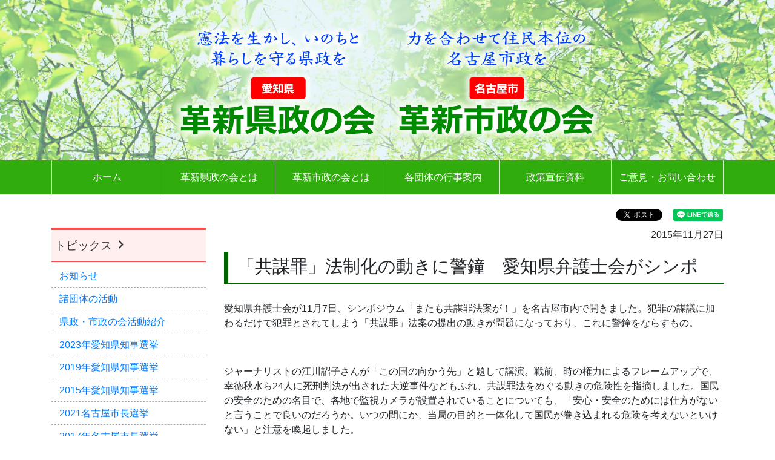

--- FILE ---
content_type: text/html; charset=UTF-8
request_url: http://kakushin.jp/2015/1127/680.html
body_size: 7779
content:
<!doctype html>
<html lang="ja">
<head>

<!-- Google tag (gtag.js) -->
<script async src="https://www.googletagmanager.com/gtag/js?id=G-SMPGM8HNRH"></script>
<script>
  window.dataLayer = window.dataLayer || [];
  function gtag(){dataLayer.push(arguments);}
  gtag('js', new Date());

  gtag('config', 'G-SMPGM8HNRH');
</script>

	<meta charset="utf-8">
	<meta name="viewport" content="width=device-width, initial-scale=1, shrink-to-fit=no">
	<meta name="format-detection" content="telephone=no, email=no, address=no">
	<meta name="description" content="">
	<meta name="author" content="">

	<!-- Bootstrap CSS -->
	<link rel="stylesheet" href="https://maxcdn.bootstrapcdn.com/bootstrap/4.0.0/css/bootstrap.min.css" integrity="sha384-Gn5384xqQ1aoWXA+058RXPxPg6fy4IWvTNh0E263XmFcJlSAwiGgFAW/dAiS6JXm" crossorigin="anonymous">

	<title>「共謀罪」法制化の動きに警鐘　愛知県弁護士会がシンポ &#8211; 革新県政の会・革新市政の会</title>
<meta name='robots' content='max-image-preview:large' />
<link rel='dns-prefetch' href='//netdna.bootstrapcdn.com' />
<link rel='stylesheet' id='wp-block-library-css' href='http://kakushin.jp/wp/wp-includes/css/dist/block-library/style.min.css?ver=6.5.7' type='text/css' media='all' />
<style id='classic-theme-styles-inline-css' type='text/css'>
/*! This file is auto-generated */
.wp-block-button__link{color:#fff;background-color:#32373c;border-radius:9999px;box-shadow:none;text-decoration:none;padding:calc(.667em + 2px) calc(1.333em + 2px);font-size:1.125em}.wp-block-file__button{background:#32373c;color:#fff;text-decoration:none}
</style>
<style id='global-styles-inline-css' type='text/css'>
body{--wp--preset--color--black: #000000;--wp--preset--color--cyan-bluish-gray: #abb8c3;--wp--preset--color--white: #ffffff;--wp--preset--color--pale-pink: #f78da7;--wp--preset--color--vivid-red: #cf2e2e;--wp--preset--color--luminous-vivid-orange: #ff6900;--wp--preset--color--luminous-vivid-amber: #fcb900;--wp--preset--color--light-green-cyan: #7bdcb5;--wp--preset--color--vivid-green-cyan: #00d084;--wp--preset--color--pale-cyan-blue: #8ed1fc;--wp--preset--color--vivid-cyan-blue: #0693e3;--wp--preset--color--vivid-purple: #9b51e0;--wp--preset--gradient--vivid-cyan-blue-to-vivid-purple: linear-gradient(135deg,rgba(6,147,227,1) 0%,rgb(155,81,224) 100%);--wp--preset--gradient--light-green-cyan-to-vivid-green-cyan: linear-gradient(135deg,rgb(122,220,180) 0%,rgb(0,208,130) 100%);--wp--preset--gradient--luminous-vivid-amber-to-luminous-vivid-orange: linear-gradient(135deg,rgba(252,185,0,1) 0%,rgba(255,105,0,1) 100%);--wp--preset--gradient--luminous-vivid-orange-to-vivid-red: linear-gradient(135deg,rgba(255,105,0,1) 0%,rgb(207,46,46) 100%);--wp--preset--gradient--very-light-gray-to-cyan-bluish-gray: linear-gradient(135deg,rgb(238,238,238) 0%,rgb(169,184,195) 100%);--wp--preset--gradient--cool-to-warm-spectrum: linear-gradient(135deg,rgb(74,234,220) 0%,rgb(151,120,209) 20%,rgb(207,42,186) 40%,rgb(238,44,130) 60%,rgb(251,105,98) 80%,rgb(254,248,76) 100%);--wp--preset--gradient--blush-light-purple: linear-gradient(135deg,rgb(255,206,236) 0%,rgb(152,150,240) 100%);--wp--preset--gradient--blush-bordeaux: linear-gradient(135deg,rgb(254,205,165) 0%,rgb(254,45,45) 50%,rgb(107,0,62) 100%);--wp--preset--gradient--luminous-dusk: linear-gradient(135deg,rgb(255,203,112) 0%,rgb(199,81,192) 50%,rgb(65,88,208) 100%);--wp--preset--gradient--pale-ocean: linear-gradient(135deg,rgb(255,245,203) 0%,rgb(182,227,212) 50%,rgb(51,167,181) 100%);--wp--preset--gradient--electric-grass: linear-gradient(135deg,rgb(202,248,128) 0%,rgb(113,206,126) 100%);--wp--preset--gradient--midnight: linear-gradient(135deg,rgb(2,3,129) 0%,rgb(40,116,252) 100%);--wp--preset--font-size--small: 13px;--wp--preset--font-size--medium: 20px;--wp--preset--font-size--large: 36px;--wp--preset--font-size--x-large: 42px;--wp--preset--spacing--20: 0.44rem;--wp--preset--spacing--30: 0.67rem;--wp--preset--spacing--40: 1rem;--wp--preset--spacing--50: 1.5rem;--wp--preset--spacing--60: 2.25rem;--wp--preset--spacing--70: 3.38rem;--wp--preset--spacing--80: 5.06rem;--wp--preset--shadow--natural: 6px 6px 9px rgba(0, 0, 0, 0.2);--wp--preset--shadow--deep: 12px 12px 50px rgba(0, 0, 0, 0.4);--wp--preset--shadow--sharp: 6px 6px 0px rgba(0, 0, 0, 0.2);--wp--preset--shadow--outlined: 6px 6px 0px -3px rgba(255, 255, 255, 1), 6px 6px rgba(0, 0, 0, 1);--wp--preset--shadow--crisp: 6px 6px 0px rgba(0, 0, 0, 1);}:where(.is-layout-flex){gap: 0.5em;}:where(.is-layout-grid){gap: 0.5em;}body .is-layout-flex{display: flex;}body .is-layout-flex{flex-wrap: wrap;align-items: center;}body .is-layout-flex > *{margin: 0;}body .is-layout-grid{display: grid;}body .is-layout-grid > *{margin: 0;}:where(.wp-block-columns.is-layout-flex){gap: 2em;}:where(.wp-block-columns.is-layout-grid){gap: 2em;}:where(.wp-block-post-template.is-layout-flex){gap: 1.25em;}:where(.wp-block-post-template.is-layout-grid){gap: 1.25em;}.has-black-color{color: var(--wp--preset--color--black) !important;}.has-cyan-bluish-gray-color{color: var(--wp--preset--color--cyan-bluish-gray) !important;}.has-white-color{color: var(--wp--preset--color--white) !important;}.has-pale-pink-color{color: var(--wp--preset--color--pale-pink) !important;}.has-vivid-red-color{color: var(--wp--preset--color--vivid-red) !important;}.has-luminous-vivid-orange-color{color: var(--wp--preset--color--luminous-vivid-orange) !important;}.has-luminous-vivid-amber-color{color: var(--wp--preset--color--luminous-vivid-amber) !important;}.has-light-green-cyan-color{color: var(--wp--preset--color--light-green-cyan) !important;}.has-vivid-green-cyan-color{color: var(--wp--preset--color--vivid-green-cyan) !important;}.has-pale-cyan-blue-color{color: var(--wp--preset--color--pale-cyan-blue) !important;}.has-vivid-cyan-blue-color{color: var(--wp--preset--color--vivid-cyan-blue) !important;}.has-vivid-purple-color{color: var(--wp--preset--color--vivid-purple) !important;}.has-black-background-color{background-color: var(--wp--preset--color--black) !important;}.has-cyan-bluish-gray-background-color{background-color: var(--wp--preset--color--cyan-bluish-gray) !important;}.has-white-background-color{background-color: var(--wp--preset--color--white) !important;}.has-pale-pink-background-color{background-color: var(--wp--preset--color--pale-pink) !important;}.has-vivid-red-background-color{background-color: var(--wp--preset--color--vivid-red) !important;}.has-luminous-vivid-orange-background-color{background-color: var(--wp--preset--color--luminous-vivid-orange) !important;}.has-luminous-vivid-amber-background-color{background-color: var(--wp--preset--color--luminous-vivid-amber) !important;}.has-light-green-cyan-background-color{background-color: var(--wp--preset--color--light-green-cyan) !important;}.has-vivid-green-cyan-background-color{background-color: var(--wp--preset--color--vivid-green-cyan) !important;}.has-pale-cyan-blue-background-color{background-color: var(--wp--preset--color--pale-cyan-blue) !important;}.has-vivid-cyan-blue-background-color{background-color: var(--wp--preset--color--vivid-cyan-blue) !important;}.has-vivid-purple-background-color{background-color: var(--wp--preset--color--vivid-purple) !important;}.has-black-border-color{border-color: var(--wp--preset--color--black) !important;}.has-cyan-bluish-gray-border-color{border-color: var(--wp--preset--color--cyan-bluish-gray) !important;}.has-white-border-color{border-color: var(--wp--preset--color--white) !important;}.has-pale-pink-border-color{border-color: var(--wp--preset--color--pale-pink) !important;}.has-vivid-red-border-color{border-color: var(--wp--preset--color--vivid-red) !important;}.has-luminous-vivid-orange-border-color{border-color: var(--wp--preset--color--luminous-vivid-orange) !important;}.has-luminous-vivid-amber-border-color{border-color: var(--wp--preset--color--luminous-vivid-amber) !important;}.has-light-green-cyan-border-color{border-color: var(--wp--preset--color--light-green-cyan) !important;}.has-vivid-green-cyan-border-color{border-color: var(--wp--preset--color--vivid-green-cyan) !important;}.has-pale-cyan-blue-border-color{border-color: var(--wp--preset--color--pale-cyan-blue) !important;}.has-vivid-cyan-blue-border-color{border-color: var(--wp--preset--color--vivid-cyan-blue) !important;}.has-vivid-purple-border-color{border-color: var(--wp--preset--color--vivid-purple) !important;}.has-vivid-cyan-blue-to-vivid-purple-gradient-background{background: var(--wp--preset--gradient--vivid-cyan-blue-to-vivid-purple) !important;}.has-light-green-cyan-to-vivid-green-cyan-gradient-background{background: var(--wp--preset--gradient--light-green-cyan-to-vivid-green-cyan) !important;}.has-luminous-vivid-amber-to-luminous-vivid-orange-gradient-background{background: var(--wp--preset--gradient--luminous-vivid-amber-to-luminous-vivid-orange) !important;}.has-luminous-vivid-orange-to-vivid-red-gradient-background{background: var(--wp--preset--gradient--luminous-vivid-orange-to-vivid-red) !important;}.has-very-light-gray-to-cyan-bluish-gray-gradient-background{background: var(--wp--preset--gradient--very-light-gray-to-cyan-bluish-gray) !important;}.has-cool-to-warm-spectrum-gradient-background{background: var(--wp--preset--gradient--cool-to-warm-spectrum) !important;}.has-blush-light-purple-gradient-background{background: var(--wp--preset--gradient--blush-light-purple) !important;}.has-blush-bordeaux-gradient-background{background: var(--wp--preset--gradient--blush-bordeaux) !important;}.has-luminous-dusk-gradient-background{background: var(--wp--preset--gradient--luminous-dusk) !important;}.has-pale-ocean-gradient-background{background: var(--wp--preset--gradient--pale-ocean) !important;}.has-electric-grass-gradient-background{background: var(--wp--preset--gradient--electric-grass) !important;}.has-midnight-gradient-background{background: var(--wp--preset--gradient--midnight) !important;}.has-small-font-size{font-size: var(--wp--preset--font-size--small) !important;}.has-medium-font-size{font-size: var(--wp--preset--font-size--medium) !important;}.has-large-font-size{font-size: var(--wp--preset--font-size--large) !important;}.has-x-large-font-size{font-size: var(--wp--preset--font-size--x-large) !important;}
.wp-block-navigation a:where(:not(.wp-element-button)){color: inherit;}
:where(.wp-block-post-template.is-layout-flex){gap: 1.25em;}:where(.wp-block-post-template.is-layout-grid){gap: 1.25em;}
:where(.wp-block-columns.is-layout-flex){gap: 2em;}:where(.wp-block-columns.is-layout-grid){gap: 2em;}
.wp-block-pullquote{font-size: 1.5em;line-height: 1.6;}
</style>
<link rel='stylesheet' id='style-css' href='http://kakushin.jp/wp/wp-content/themes/kakushin.jp/style.css?ver=6.5.7' type='text/css' media='all' />
<link rel='stylesheet' id='dashicons-css' href='http://kakushin.jp/wp/wp-includes/css/dashicons.min.css?ver=6.5.7' type='text/css' media='all' />
<link rel='stylesheet' id='awesome-css' href='//netdna.bootstrapcdn.com/font-awesome/4.0.3/css/font-awesome.min.css?ver=6.5.7' type='text/css' media='all' />
<link rel='stylesheet' id='tkp-style-main-css' href='http://kakushin.jp/wp/wp-content/themes/kakushin.jp/plugin/css/style-links.css?ver=6.5.7' type='text/css' media='all' />
<link rel='stylesheet' id='style-schedule-css' href='http://kakushin.jp/wp/wp-content/themes/kakushin.jp/plugin/css/style-schedule.css?ver=6.5.7' type='text/css' media='all' />
<script type="text/javascript" src="http://kakushin.jp/wp/wp-includes/js/jquery/jquery.min.js?ver=3.7.1" id="jquery-core-js"></script>
<script type="text/javascript" src="http://kakushin.jp/wp/wp-includes/js/jquery/jquery-migrate.min.js?ver=3.4.1" id="jquery-migrate-js"></script>
<script type="text/javascript" src="http://kakushin.jp/wp/wp-content/themes/kakushin.jp/js/header.js?ver=6.5.7" id="tkp-application-js"></script>
<link rel="https://api.w.org/" href="http://kakushin.jp/wp-json/" /><link rel="alternate" type="application/json" href="http://kakushin.jp/wp-json/wp/v2/posts/680" /><link rel="alternate" type="application/json+oembed" href="http://kakushin.jp/wp-json/oembed/1.0/embed?url=http%3A%2F%2Fkakushin.jp%2F2015%2F1127%2F680.html" />
<link rel="alternate" type="text/xml+oembed" href="http://kakushin.jp/wp-json/oembed/1.0/embed?url=http%3A%2F%2Fkakushin.jp%2F2015%2F1127%2F680.html&#038;format=xml" />
<link rel="icon" href="http://kakushin.jp/wp/wp-content/uploads/2022/12/icon-150x150.png" sizes="32x32" />
<link rel="icon" href="http://kakushin.jp/wp/wp-content/uploads/2022/12/icon-250x250.png" sizes="192x192" />
<link rel="apple-touch-icon" href="http://kakushin.jp/wp/wp-content/uploads/2022/12/icon-250x250.png" />
<meta name="msapplication-TileImage" content="http://kakushin.jp/wp/wp-content/uploads/2022/12/icon.png" />

<!-- TKP Tools -->
<script>
(function(i,s,o,g,r,a,m){i['GoogleAnalyticsObject']=r;i[r]=i[r]||function(){
	(i[r].q=i[r].q||[]).push(arguments)},i[r].l=1*new Date();a=s.createElement(o),
	m=s.getElementsByTagName(o)[0];a.async=1;a.src=g;m.parentNode.insertBefore(a,m)
})(window,document,'script','https://www.google-analytics.com/analytics.js','ga');
  ga('create', 'UA-56264182-1', 'auto');
  ga('send', 'pageview');
</script>

</head>
<body class="post-template-default single single-post postid-680 single-format-standard">
<div id="wrap">
<header>
<div class="mainimg text-center" style="background-image: url(http://kakushin.jp/wp/wp-content/themes/kakushin.jp/images/bg-mainimg.jpg); background-position: center top; background-repeat: no-repeat; background-size: cover;">
	<img src="http://kakushin.jp/wp/wp-content/themes/kakushin.jp/images/mainimg.png" alt="革新県政の会・革新市政の会" class="img-fluid"></div>
<nav class="navbar navbar-expand-lg header-nav">
	<div class="container">
	<button class="btn btn-link navbar-toggler w-100 text-left" type="button" data-toggle="collapse" data-target="#navbarCollapse" aria-controls="navbarCollapse" aria-expanded="false" aria-label="Toggle navigation">
	<span class="navbar-toggler-icon"></span>
	<span class="add-text">メニュー</span></button>
	<div class="collapse navbar-collapse justify-content-center" id="navbarCollapse">
		<ul id="menu-main_nav" class="navbar-nav">
			<li class="menu-item"><a href="/">ホーム</a></li>
			<li class="d-block d-lg-none menu-item"><a href="/topics">トピックス</a></li>
		
			<li class="d-block d-lg-none cat-item cat-item-news"><a href="/category/news">お知らせ</a></li>
			<li class="d-block d-lg-none cat-item cat-item-actions"><a href="/category/actions">諸団体の活動</a></li>
			<li class="d-block d-lg-none cat-item cat-item-opitons"><a href="/category/opitons">県政・市政の会活動紹介</a></li>
			<li class="d-block d-lg-none cat-item cat-item-2023-kenchiji"><a href="/category/2023-kenchiji">2023年愛知県知事選挙</a></li>
			<li class="d-block d-lg-none cat-item cat-item-2019-kenchiji"><a href="/category/2019-kenchiji">2019年愛知県知事選挙</a></li>
			<li class="d-block d-lg-none cat-item cat-item-2015-kenchiji"><a href="/category/2015-kenchiji">2015年愛知県知事選挙</a></li>
			<li class="d-block d-lg-none cat-item cat-item-2021elect"><a href="/category/2021elect">2021名古屋市長選挙</a></li>
			<li class="d-block d-lg-none cat-item cat-item-2017elect"><a href="/category/2017elect">2017年名古屋市長選挙</a></li>
			<li class="d-block d-lg-none cat-item cat-item-2013elect"><a href="/category/2013elect">2013年名古屋市長選挙</a></li><li id="menu-item-4945" class="menu-item menu-item-type-post_type menu-item-object-page menu-item-4945"><a href="http://kakushin.jp/kensei">革新県政の会とは</a></li>
<li id="menu-item-4946" class="menu-item menu-item-type-post_type menu-item-object-page menu-item-4946"><a href="http://kakushin.jp/shisei">革新市政の会とは</a></li>
<li id="menu-item-4947" class="menu-item menu-item-type-post_type menu-item-object-page menu-item-4947"><a href="http://kakushin.jp/event">各団体の行事案内</a></li>
<li id="menu-item-4948" class="menu-item menu-item-type-post_type menu-item-object-page menu-item-4948"><a href="http://kakushin.jp/document">政策宣伝資料</a></li>
<li id="menu-item-4949" class="menu-item menu-item-type-post_type menu-item-object-page menu-item-4949"><a href="http://kakushin.jp/inquiry">ご意見・お問い合わせ</a></li>
			<li class="d-block d-lg-none menu-item"><a href="/links">リンク集</a></li>
		</ul>
	</div>
	</div>
</nav>
</header>

<div class="wrapper" id="index-wrapper">
<div class="container pt-4 pb-5" id="content">

<div id="fb-root"></div>
<script>(function(d, s, id) {
  var js, fjs = d.getElementsByTagName(s)[0];
  if (d.getElementById(id)) return;
  js = d.createElement(s); js.id = id;
  js.src = "//connect.facebook.net/ja_JP/sdk.js#xfbml=1&version=v2.0";
  fjs.parentNode.insertBefore(js, fjs);
}(document, 'script', 'facebook-jssdk'));</script>
<script>!function(d,s,id){var js,fjs=d.getElementsByTagName(s)[0],p=/^http:/.test(d.location)?'http':'https';if(!d.getElementById(id)){js=d.createElement(s);js.id=id;js.src=p+'://platform.twitter.com/widgets.js';fjs.parentNode.insertBefore(js,fjs);}}(document, 'script', 'twitter-wjs');</script>
<script src="https://d.line-scdn.net/r/web/social-plugin/js/thirdparty/loader.min.js" async="async" defer="defer"></script>
<div class="sns-links pb-2 clearfix">
<div class="tw-twit"><a href="https://twitter.com/share" class="twitter-share-button" data-lang="ja" data-count="none" data-hashtags="革新県政の会 #革新市政の会">ツイート</a></div>
<div class="fb-like" data-href="http://kakushin.jp/" data-layout="button" data-action="like" data-show-faces="false" data-share="true"></div>
	<div class="ln-send"><div class="line-it-button" data-lang="ja" data-type="share-a" data-url="http://kakushin.jp/2015/1127/680.html" style="display: none;"></div></div>
</div>

	<div class="row">
	<div class="col-12 col-md-9">


	<main class="site-main" id="main">

	
		
				<p class="text-right date">2015年11月27日</p>
		
		<h1>「共謀罪」法制化の動きに警鐘　愛知県弁護士会がシンポ</h1>
		<p>愛知県弁護士会が11月7日、シンポジウム「またも共謀罪法案が！」を名古屋市内で開きました。犯罪の謀議に加わるだけで犯罪とされてしまう「共謀罪」法案の提出の動きが問題になっており、これに警鐘をならすもの。</p>
<p><span id="more-680"></span></p>
<p>&nbsp;</p>
<p>ジャーナリストの江川詔子さんが「この国の向かう先」と題して講演。戦前、時の権力によるフレームアップで、幸徳秋水ら24人に死刑判決が出された大逆事件などもふれ、共謀罪法をめぐる動きの危険性を指摘しました。国民の安全のための名目で、各地で監視カメラが設置されていることについても、「安心・安全のためには仕方がないと言うことで良いのだろうか。いつの間にか、当局の目的と一体化して国民が巻き込まれる危険を考えないといけない」と注意を喚起しました。</p>
<p>&nbsp;</p>
<p>第2部では、江川さんと弁護士の平岡秀夫さん（民主党政権時の元法務大臣）をパネリスト、弁護士の四橋和久さんをコーディネターにしたディスカッションが行なわれました。「電話やメール、SNSが監視され、つぶやきが犯罪にされかねない危険が生まれ、警察が共謀だと思えば、いつでも逮捕できてしまう世の中になりかねない」「戦争法を強行採決した今の社会の中で、国民一人ひとりが、物事に対して『本当にそうなのか』と考える事が大事だ」などの意見が出されました。</p>

		
				<div id="nav_below" class="row my-5 nextprevlink">
			<div class="col-md-6 text-left nav-previous"><a href="http://kakushin.jp/2015/1104/676.html" rel="prev"><small>以前の投稿</small><br>日本共産党が名古屋でリニア新幹線問題考えるつどい　事業推進に疑問と怒りの声相次ぐ</a></div>
			<div class="col-md-6 text-right nav-next"><a href="http://kakushin.jp/2015/1218/688.html" rel="next"><small>新しい投稿</small><br>手作り「平和のともしび」持ち寄って10回目の「ともしびウォーク」</a></div>
		 </div>
		
	
	</main><!-- #main -->

	</div>
	<div class="col-12 col-md-3 order-md-first sidearea">

				<div id="tkp_widget_select_taxonomy_category-2" class="side-info widget tkp_widget_select_taxonomy_category clearfix"><h3 class="widget-title"><span class="head list-topics"><a href="http://kakushin.jp/topics">トピックス&nbsp;<span class="dashicons dashicons-arrow-right-alt2"></span></a></span></h3>			<ul>	<li class="cat-item cat-item-1"><a href="http://kakushin.jp/category/news">お知らせ</a>
</li>
	<li class="cat-item cat-item-10"><a href="http://kakushin.jp/category/actions">諸団体の活動</a>
</li>
	<li class="cat-item cat-item-9"><a href="http://kakushin.jp/category/opitons">県政・市政の会活動紹介</a>
</li>
	<li class="cat-item cat-item-31"><a href="http://kakushin.jp/category/2023-kenchiji">2023年愛知県知事選挙</a>
</li>
	<li class="cat-item cat-item-26"><a href="http://kakushin.jp/category/2019-kenchiji">2019年愛知県知事選挙</a>
</li>
	<li class="cat-item cat-item-8"><a href="http://kakushin.jp/category/2015-kenchiji">2015年愛知県知事選挙</a>
</li>
	<li class="cat-item cat-item-32"><a href="http://kakushin.jp/category/2021elect">2021名古屋市長選挙</a>
</li>
	<li class="cat-item cat-item-21"><a href="http://kakushin.jp/category/2017elect">2017年名古屋市長選挙</a>
</li>
	<li class="cat-item cat-item-25"><a href="http://kakushin.jp/category/2013elect">2013年名古屋市長選挙</a>
</li>
</ul>
		</div><div id="tkp_widget_button-2" class="side-info widget tkp_widget_button clearfix">
<div class="pull-left">
	<a role="button" class="btn btn-default" href="/links" style="color: #FFFFFF; background-color: #337ab7">リンク集</a>
</div>
</div><div id="media_image-10" class="side-info widget widget_media_image clearfix"><a href="https://youtu.be/lJTom0WR1KA"><img width="300" height="139" src="http://kakushin.jp/wp/wp-content/uploads/2022/10/kensei_view_2022-300x139.png" class="image wp-image-4484  attachment-medium size-medium" alt="愛知県知事選挙視聴用学習資料" style="max-width: 100%; height: auto;" decoding="async" loading="lazy" srcset="http://kakushin.jp/wp/wp-content/uploads/2022/10/kensei_view_2022-300x139.png 300w, http://kakushin.jp/wp/wp-content/uploads/2022/10/kensei_view_2022-1024x473.png 1024w, http://kakushin.jp/wp/wp-content/uploads/2022/10/kensei_view_2022-768x355.png 768w, http://kakushin.jp/wp/wp-content/uploads/2022/10/kensei_view_2022-1536x710.png 1536w, http://kakushin.jp/wp/wp-content/uploads/2022/10/kensei_view_2022-2048x947.png 2048w, http://kakushin.jp/wp/wp-content/uploads/2022/10/kensei_view_2022-250x116.png 250w" sizes="(max-width: 300px) 100vw, 300px" /></a></div>
	</div>
	</div><!-- .row -->

</div><!-- Container end -->
</div><!-- Wrapper end -->

<footer class="footer text-center">
	<div class="footer-nav">
		<ul id="menu-footer_nav" class="nav justify-content-center">
		<li id="menu-item-30" class="menu-item menu-item-type-custom menu-item-object-custom menu-item-30"><a href="/">ホーム</a></li>
<li id="menu-item-37" class="menu-item menu-item-type-post_type menu-item-object-page menu-item-37"><a href="http://kakushin.jp/topics">トピックス</a></li>
<li id="menu-item-31" class="menu-item menu-item-type-post_type menu-item-object-page menu-item-31"><a href="http://kakushin.jp/kensei">革新県政の会</a></li>
<li id="menu-item-32" class="menu-item menu-item-type-post_type menu-item-object-page menu-item-32"><a href="http://kakushin.jp/shisei">革新市政の会</a></li>
<li id="menu-item-33" class="menu-item menu-item-type-post_type menu-item-object-page menu-item-33"><a href="http://kakushin.jp/event">各団体の行事案内</a></li>
<li id="menu-item-2949" class="menu-item menu-item-type-post_type menu-item-object-page menu-item-2949"><a href="http://kakushin.jp/document">政策宣伝資料</a></li>
<li id="menu-item-40" class="menu-item menu-item-type-post_type menu-item-object-page menu-item-40"><a href="http://kakushin.jp/links">リンク集</a></li>
<li id="menu-item-36" class="menu-item menu-item-type-post_type menu-item-object-page menu-item-36"><a href="http://kakushin.jp/inquiry">ご意見・お問い合わせ</a></li>
<li id="menu-item-4966" class="menu-item menu-item-type-post_type menu-item-object-page menu-item-4966"><a href="http://kakushin.jp/safe_future">みんなで創る安心の未来との共同</a></li>
		</ul>
	</div>
	<address class="py-4">
	&copy; 2026 革新県政の会・革新市政の会
	</address>
</footer>

</div><!-- #wrap -->

<script src="https://cdnjs.cloudflare.com/ajax/libs/popper.js/1.12.9/umd/popper.min.js" integrity="sha384-ApNbgh9B+Y1QKtv3Rn7W3mgPxhU9K/ScQsAP7hUibX39j7fakFPskvXusvfa0b4Q" crossorigin="anonymous"></script>
<script src="https://maxcdn.bootstrapcdn.com/bootstrap/4.0.0/js/bootstrap.min.js" integrity="sha384-JZR6Spejh4U02d8jOt6vLEHfe/JQGiRRSQQxSfFWpi1MquVdAyjUar5+76PVCmYl" crossorigin="anonymous"></script>

</body>
</html>

--- FILE ---
content_type: text/css
request_url: http://kakushin.jp/wp/wp-content/themes/kakushin.jp/plugin/css/style-schedule.css?ver=6.5.7
body_size: 1087
content:
@charset "utf-8";

/* = Schedule page Module
-------------------------------------------------------------- */
.pagejumpright {
	text-align: right;
}


.event .entry-title,
.post-type-archive-tkp_schedule .entry-title {
}


.event-nav .col a {
	display: inline-block;
	width: 100%;
	padding: 0.25em 0.5em;
	border: 1px solid #AAAAAA;
	border-radius: 1.25em;
}
.event-nav .col a:hover {
	background-color: rgba( 0, 128, 0, 0.05 );
}

table.event {
	width: 100%;
}
table.event thead th {
	background-color: rgb( 0, 128, 0 );
	border: 1px solid rgb( 0, 128, 0 );
	color: white;
	padding: 0.25em 0.5em;
	text-align: center;
	font-size: 125%;
	font-weight: normal;
}
.ev_place {
	margin-left: 0.8em;
}
table.event .head th {
	border-width: 1px;
	border-style: solid dashed;
	border-color: #D0D0D0;
	background-color: #EFEFEF;
	padding: 0.25em 0.5em;
	font-weight: normal;
	font-size: 85%;
	text-align: center;
}
table.event td {
	border-width: 1px;
	border-style: solid dashed;
	border-color: #D0D0D0;
	padding: 0.25em 0.5em;
	font-size: 85%;
	vertical-align: middle;
}
table.event .ev_day {
	width: 5.25em;
}
table.event .ev_time,
table.event .ev_name,
table.event .ev_place,
table.event .ev_main {
}
table.event .ev_time {
	width: 7.5em;
}
table.event .ev_name {
}
table.event .ev_place,
table.event .ev_main {
}

table.event td.ev_day {
	text-align: right;
}
table.event td.ev_time {
}
table.event td.ev_name {
}

table.event .ev_day .badge {
	border: 1px solid #ADADAD;
	background-color: white;
}
table.event tr.youbi_6 td {
	background-color: #e9ffff;
}
table.event tr.youbi_0 td,
table.event tr.holiday td {
	background-color: #fff0f8;
}
table.event tr.today td {
	background-color: #FFFFED;
}
.holidayname {
	color: #FD6464;
}

.post-type-archive-tkp_schedule .pagejump.changebottom,
.schedule_past .pagejump.changebottom,
.event .pagejump.changebottom {
	margin-top: -3.09em;
	margin-bottom: 1.5em;
}

.widget_tkp_schedule {
	margin-bottom: 2em;
}
.widget_tkp_schedule h3+p {
	margin-top: 1.3em;
}

.single-tkp_schedule iframe {
	display: block;
	margin-left: auto;
	margin-right: auto;
}

.widget_tkp_schedule p {
	padding-left: 10px;
	border-left: 3px solid rgb( 0, 128, 0 );
}

.widget_tkp_schedule p .ev_date,
.post-type-archive-tkp_schedule p .ev_date {
	width: 12.5em;
	display: block;
	float: left;
}
.widget_tkp_schedule p .ev_time,
.post-type-archive-tkp_schedule p .ev_time {
	width: 10.5em;
	display: block;
	float: left;
}


@media only screen and (max-width: 479px) {  /* 幅480px以下のスクリーンに対するスタイル */

	.event-nav .col {
		font-size: 85%;
		padding-left: 5px;
		padding-right: 5px;
	}
table.event td a {
	display: block;
}

table.event .ev_place {
	margin-left: 0;
}
table.event .ev_time {
	width: 4.5em;
	text-align: center;
}
table.event .ev_time .time_end {
	display: block;
}

.event .pagejump.changebottom {
	margin-top: 0;
}

.widget_tkp_schedule p .ev_date,
.widget_tkp_schedule p .ev_time,
.post-type-archive-tkp_schedule p .ev_date,
.post-type-archive-tkp_schedule p .ev_time,
.widget_tkp_schedule p .ev_place,
.post-type-archive-tkp_schedule p .ev_place {
	width: auto;
	display: block;
	float: none;
	margin-left: 0;
}
.widget_tkp_schedule .entry-title a,
.post-type-archive-tkp_schedule .entry-title a {
	display: block;
	font-size: 1.3em;
}

.single .ev_times {
	display: block;
}


}
